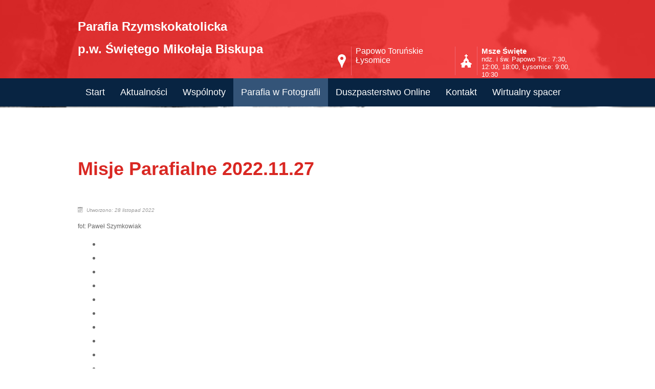

--- FILE ---
content_type: text/html; charset=utf-8
request_url: https://swmikolaja.pl/parafia-w-fotografii/92-misje-parafialne-2022-11-27
body_size: 4597
content:
<!DOCTYPE html PUBLIC "-//W3C//DTD XHTML 1.0 Transitional//EN" "http://www.w3.org/TR/xhtml1/DTD/xhtml1-transitional.dtd">
<html prefix="og: http://ogp.me/ns#" xmlns="http://www.w3.org/1999/xhtml" xml:lang="pl-pl" lang="pl-pl" >
<head>
<base href="https://swmikolaja.pl/parafia-w-fotografii/92-misje-parafialne-2022-11-27" />
	<meta http-equiv="content-type" content="text/html; charset=utf-8" />
	<meta name="author" content="fotograf" />
	<meta name="description" content="Parafia Rzymskokatolicka
p.w. Świetego Mikołaja Biskupa w Papowie Toruńskim" />
	<meta name="generator" content="Joomla! - Open Source Content Management" />
	<title>Misje Parafialne 2022.11.27</title>
	<link href="/components/com_k2/css/k2.css" rel="stylesheet" type="text/css" />
	<link href="/plugins/content/sigplus/css/sigplus.min.css" rel="stylesheet" type="text/css" />
	<link href="/plugins/content/sigplus/engines/boxplus/popup/css/boxplus.min.css" rel="stylesheet" type="text/css" />
	<link href="/plugins/content/sigplus/engines/boxplus/popup/css/boxplus.lightrounded.css" rel="stylesheet" type="text/css" title="boxplus-lightrounded" />
	<style type="text/css">
#sigplus_e170931ef3b03a2df72f4f01130e5456 ul > li img { border-color:#b8b8b8 !important; }
	</style>
	<script type="application/json" class="joomla-script-options new">{"csrf.token":"b54a65865af2592e747df3641ad5c002","system.paths":{"root":"","base":""}}</script>
	<script src="/media/system/js/mootools-core.js?8bed4e18fdab177bd9137c2e8d9d8379" type="text/javascript"></script>
	<script src="/media/system/js/core.js?8bed4e18fdab177bd9137c2e8d9d8379" type="text/javascript"></script>
	<script src="/components/com_k2/js/k2.js?v2.6.9&amp;sitepath=/" type="text/javascript"></script>
	<script src="/media/jui/js/jquery.min.js?8bed4e18fdab177bd9137c2e8d9d8379" type="text/javascript"></script>
	<script src="/media/jui/js/jquery-noconflict.js?8bed4e18fdab177bd9137c2e8d9d8379" type="text/javascript"></script>
	<script src="/media/jui/js/jquery-migrate.min.js?8bed4e18fdab177bd9137c2e8d9d8379" type="text/javascript"></script>
	<script src="/plugins/content/sigplus/engines/boxplus/popup/js/boxplus.min.js" type="text/javascript"></script>
	<script src="/plugins/content/sigplus/engines/boxplus/lang/boxplus.lang.min.js" type="text/javascript"></script>
	<script src="/media/jui/js/bootstrap.min.js?8bed4e18fdab177bd9137c2e8d9d8379" type="text/javascript"></script>
	<script src="/media/system/js/caption.js?8bed4e18fdab177bd9137c2e8d9d8379" type="text/javascript"></script>
	<script type="text/javascript">
if (typeof(__jQuery__) == "undefined") { var __jQuery__ = jQuery; }__jQuery__(document).ready(function() {
__jQuery__("#sigplus_e170931ef3b03a2df72f4f01130e5456").boxplusGallery(__jQuery__.extend({}, { rtl:false, theme: "lightrounded", title: function (anchor) { var t = __jQuery__("#" + __jQuery__("img", anchor).attr("id") + "_caption"); return t.size() ? t.html() : __jQuery__("img", anchor).attr("alt"); }, description: function (anchor) { var s = __jQuery__("#" + __jQuery__("img", anchor).attr("id") + "_summary"); return s.size() ? s.html() : anchor.attr("title"); }, slideshow: 3000, download: function (anchor) { var d = __jQuery__("#" + __jQuery__("img", anchor).attr("id") + "_metadata a[rel=download]"); return d.size() ? d.attr("href") : ""; }, metadata: function (anchor) { var m = __jQuery__("#" + __jQuery__("img", anchor).attr("id") + "_iptc"); return m.size() ? m : ""; }  })); __jQuery__.boxplusLanguage("pl", "PL");
});
jQuery(function($){ initTooltips(); $("body").on("subform-row-add", initTooltips); function initTooltips (event, container) { container = container || document;$(container).find(".hasTooltip").tooltip({"html": true,"container": "body"});} });jQuery(window).on('load',  function() {
				new JCaption('img.caption');
			});
	</script>
	<meta http-equiv="Content-Style-Type" content="text/css" />
	<!--[if lt IE 8]><link rel="stylesheet" href="/plugins/content/sigplus/css/sigplus.ie7.css" type="text/css" /><![endif]-->
	<!--[if lt IE 9]><link rel="stylesheet" href="/plugins/content/sigplus/css/sigplus.ie8.css" type="text/css" /><![endif]-->
	<!--[if lt IE 9]><link rel="stylesheet" href="/plugins/content/sigplus/engines/boxplus/popup/css/boxplus.ie8.css" type="text/css" /><![endif]-->
	<!--[if lt IE 8]><link rel="stylesheet" href="/plugins/content/sigplus/engines/boxplus/popup/css/boxplus.ie7.css" type="text/css" /><![endif]-->
	<!--[if lt IE 9]><link rel="stylesheet" href="/plugins/content/sigplus/engines/boxplus/popup/css/boxplus.lightrounded.ie8.css" type="text/css" title="boxplus-lightrounded" /><![endif]-->

<meta name="viewport" content="width=device-width, initial-scale=1.0" />

<link rel="stylesheet" href="https://swmikolaja.pl/parafia-w-fotografii/92-misje-parafialne-2022-11-27?css_request=1" type="text/css" />
<link rel="stylesheet" href="/templates/hot_churchly/css/joomla.css" type="text/css" />
<link rel="stylesheet" href="/templates/hot_churchly/css/template_css.css" type="text/css" />
<link rel="stylesheet" href="/templates/hot_churchly/css/layout.css" type="text/css" />
<link href="http://swmikolaja.pl/images/icon_church.png" rel="shortcut icon" type="image/png" />

<!--[if lt IE 9]>
<script src="http://html5shim.googlecode.com/svn/trunk/html5.js"></script>
<style type="text/css">
.container, .row {
    width:996px;
}

[class*="span"] {
    margin-left: 0;
}

.mp_logo{
    width:498px;
}

.mp_top1{
    width:498px;
}

.mp_top2{
    width:0px;
}

.mp_topmenu{
    width:996px;
}

.mp_header1{
    width:0px;
}

.mp_advert1{
    width:0px;
}

.mp_left{
    width:0px;
}

.content_sparky {
    width:996px;
}

.mp_right{
    width:0px;
}

.mp_bottom1{
    width:0px;
}

.mp_bottom2{
    width:0px;
}

.mp_footer{
    width:996px;
}


/* hot church.ly specifics */

.headerrow {
    background: #ed2020;
}</style>
<![endif]-->

<script type="text/javascript" src="/templates/hot_churchly/js/jquery.hjt.hnav.js"></script>
<script type="text/javascript" src="/templates/hot_churchly/js/responsive-nav.min.js"></script>
</head>
<body class="sparky_inner">
<div class="sparky_wrapper">
    <div class="sparky_full headerrow">
        <div class="container">
            <div  class="row">
            <div class="cell mp_logo span6">
     <div class="cell_pad">
     		            <div class="sparky_logo"><a href="/index.php">Parafia Rzymskokatolicka<br/>p.w. Świętego Mikołaja Biskupa</a></div>
            <div class="sparky_slogan"> </div>
                 </div>
</div>					<div class="cell mp_top1 span6 ">
						<div class="cell_pad">
									<div class="moduletable">
						

<div class="custom"  >
	<p> </p>
<div class="map"><img src="/images/icon_map.png" alt="map" /><big>Papowo Toruńskie<br />Łysomice</big></div>
<div class="church"><a href="http://swmikolaja.pl/dane-parafii-sw-mikolaja.html"><img src="/images/icon_church.png" alt="map" /><strong>Msze Święte</strong></a><br />ndz. i św. Papowo Tor.: 7:30, 12:00, 18:00, Łysomice: 9:00, 10:30</div></div>
		</div>
	
						</div>
					</div>
	                            </div>
            <div class="clr"></div> 
        </div> 
        <div class="clr"></div> 
    </div>
    <div class="sparky_full topmenurow">
        <div class="container">
            <div  class="row">
            					<div class="cell mp_topmenu span12 ">
						<div class="cell_pad">
									<nav class="moduletable_menu">
						
<ul class="menu navh mnu_mainmenu">
<li class="item-124"><a href="/" >Start</a></li><li class="item-197 deeper parent"><a href="/aktualnosci" >Aktualności</a><ul><li class="item-198"><a href="/aktualnosci/intencje-mszalne" >Intencje Mszalne</a></li><li class="item-199"><a href="/aktualnosci/wydarzenia" >Wydarzenia</a></li><li class="item-200"><a href="/aktualnosci/ogloszenia-parafialne" >Ogłoszenia parafialne</a></li><li class="item-242"><a href="/aktualnosci/dobroczynnosc" >Dobroczynność</a></li><li class="item-206 deeper parent"><a href="/aktualnosci/rozwoj-parafii" >Rozwój Parafii</a><ul><li class="item-207"><a href="/aktualnosci/rozwoj-parafii/renowacja-kosciola-parafialnego" >Renowacja kościoła parafialnego</a></li><li class="item-208"><a href="/aktualnosci/rozwoj-parafii/budowa-kosciola-filialnego" >Remont Kaplicy</a></li><li class="item-210"><a href="/aktualnosci/rozwoj-parafii/remont-plebanii" >Remont plebanii</a></li><li class="item-209"><a href="/aktualnosci/rozwoj-parafii/cmentarz-parafialny" >Cmentarz</a></li></ul></li><li class="item-268"><a href="/aktualnosci/sw-mikolaj-biskup" >Św. Mikołaj, Biskup</a></li><li class="item-269"><a href="/aktualnosci/standardy-ochrony-dzieci" >Standardy Ochrony Dzieci</a></li></ul></li><li class="item-201 deeper parent"><a href="/wspolnoty" title="Wspólnoty" >Wspólnoty</a><ul><li class="item-217"><a href="/wspolnoty/mlodziez-oazowa" >Młodzież oazowa</a></li><li class="item-225"><a href="/wspolnoty/chorek-dzieciecy" >Chórek dziecięcy</a></li><li class="item-202"><a href="/wspolnoty/kosciol-domowy" >Kościół domowy</a></li><li class="item-205"><a href="/wspolnoty/zywy-rozaniec" >Żywy Różaniec</a></li><li class="item-243"><a href="/wspolnoty/kapitula-dobroczynna" >Kapituła Dobroczynna</a></li><li class="item-245"><a href="/wspolnoty/gaudium-vitae" >Gaudium Vitae</a></li><li class="item-256"><a href="/wspolnoty/meskie-plutony-rozanca" >Męskie Plutony Różańca</a></li><li class="item-260"><a href="https://swmikolaja.pl/wspolnoty/itemlist/category/38-magnificat" >Magnificat</a></li></ul></li><li class="item-236 current active"><a href="/parafia-w-fotografii" >Parafia w Fotografii</a></li><li class="item-255 deeper parent"><a href="https://swmikolaja.pl/index.php?option=com_k2&view=itemlist&layout=category&task=category&id=33" >Duszpasterstwo Online</a><ul><li class="item-257"><a href="/duszpasterstwo-online/nabozenstwa" >Nabożeństwa</a></li><li class="item-258"><a href="/duszpasterstwo-online/rekolekcje" >Rekolekcje</a></li><li class="item-259"><a href="/duszpasterstwo-online/filmoteka" >Filmoteka</a></li><li class="item-261"><a href="https://www.youtube.com/channel/UCR1Orf2-UcpBhzgNlcuxcSg/videos?disable_polymer=1" >Transmisja Online</a></li></ul></li><li class="item-105"><a href="/dane-parafii-sw-mikolaja" >Kontakt</a></li><li class="item-264"><a href="/spacer" >Wirtualny spacer</a></li></ul>
		</nav>
	
						</div>
					</div>
	                            </div>
            <div class="clr"></div> 
        </div> 
        <div class="clr"></div> 
    </div>
    <div class="sparky_full">
        <div class="container">
            <div  class="row">
            	                <div class="content_sparky span12">
	                    <div class="cell_pad">
	                        <div id="system-message-container">
	</div>

	                        	                        <div class="item-page.fotografia" itemscope itemtype="https://schema.org/Article">
	<meta itemprop="inLanguage" content="pl-PL" />
	
		
			<div class="page-header">
		<h2 itemprop="headline">
			Misje Parafialne 2022.11.27		</h2>
							</div>
					
		
						<dl class="article-info muted">

		
			<dt class="article-info-term">
									Szczegóły							</dt>

			
			
			
			
			
		
												<dd class="create">
					<span class="icon-calendar" aria-hidden="true"></span>
					<time datetime="2022-11-28T12:42:11+00:00" itemprop="dateCreated">
						Utworzono: 28 listopad 2022					</time>
			</dd>			
			
						</dl>
	
	
		
								<div itemprop="articleBody">
		<p><span style="font-size: 12.16px;">fot: Paweł Szymkowiak</span></p>
 
<p><span style="font-size: 12.16px;"><div id="sigplus_e170931ef3b03a2df72f4f01130e5456" class="sigplus-gallery sigplus-center"><ul><li><a href="/images/galerie/2022.11.27/_DSC9225.jpg" rel="boxplus-sigplus_e170931ef3b03a2df72f4f01130e5456"><img id="sigplus_e170931ef3b03a2df72f4f01130e5456_img0000" width="300" height="200" src="/cache/preview/75980c98a99095ea016d3bb70b1e660f.jpg" alt=""/></a></li><li><a href="/images/galerie/2022.11.27/_DSC9226.jpg" rel="boxplus-sigplus_e170931ef3b03a2df72f4f01130e5456"><img id="sigplus_e170931ef3b03a2df72f4f01130e5456_img0001" width="300" height="200" src="/cache/preview/be9c106f51a3350775dd9fb638377585.jpg" alt=""/></a></li><li><a href="/images/galerie/2022.11.27/_DSC9228.jpg" rel="boxplus-sigplus_e170931ef3b03a2df72f4f01130e5456"><img id="sigplus_e170931ef3b03a2df72f4f01130e5456_img0002" width="300" height="200" src="/cache/preview/7203ac2e1f6dd402c1a10e4072e5f026.jpg" alt=""/></a></li><li><a href="/images/galerie/2022.11.27/_DSC9229.jpg" rel="boxplus-sigplus_e170931ef3b03a2df72f4f01130e5456"><img id="sigplus_e170931ef3b03a2df72f4f01130e5456_img0003" width="300" height="200" src="/cache/preview/a79bd3eb7c7fc351e285a38a41b48c40.jpg" alt=""/></a></li><li><a href="/images/galerie/2022.11.27/_DSC9233.jpg" rel="boxplus-sigplus_e170931ef3b03a2df72f4f01130e5456"><img id="sigplus_e170931ef3b03a2df72f4f01130e5456_img0004" width="300" height="200" src="/cache/preview/6ba7723eabed5189c6e8c605645e2952.jpg" alt=""/></a></li><li><a href="/images/galerie/2022.11.27/_DSC9234.jpg" rel="boxplus-sigplus_e170931ef3b03a2df72f4f01130e5456"><img id="sigplus_e170931ef3b03a2df72f4f01130e5456_img0005" width="300" height="200" src="/cache/preview/63718ef1b04c63cb7201d95c1357a312.jpg" alt=""/></a></li><li><a href="/images/galerie/2022.11.27/_DSC9235.jpg" rel="boxplus-sigplus_e170931ef3b03a2df72f4f01130e5456"><img id="sigplus_e170931ef3b03a2df72f4f01130e5456_img0006" width="300" height="200" src="/cache/preview/2bfdca30d38991b9de686a706e5a0b7f.jpg" alt=""/></a></li><li><a href="/images/galerie/2022.11.27/_DSC9238.jpg" rel="boxplus-sigplus_e170931ef3b03a2df72f4f01130e5456"><img id="sigplus_e170931ef3b03a2df72f4f01130e5456_img0007" width="300" height="200" src="/cache/preview/191e9a87fd4df9543a9b34bfda650867.jpg" alt=""/></a></li><li><a href="/images/galerie/2022.11.27/_DSC9241.jpg" rel="boxplus-sigplus_e170931ef3b03a2df72f4f01130e5456"><img id="sigplus_e170931ef3b03a2df72f4f01130e5456_img0008" width="300" height="200" src="/cache/preview/97736cfc48596199819a0db461ca25c7.jpg" alt=""/></a></li><li><a href="/images/galerie/2022.11.27/_DSC9242.jpg" rel="boxplus-sigplus_e170931ef3b03a2df72f4f01130e5456"><img id="sigplus_e170931ef3b03a2df72f4f01130e5456_img0009" width="300" height="200" src="/cache/preview/67338f4f1247c98fcd7ad83c24d39b05.jpg" alt=""/></a></li><li><a href="/images/galerie/2022.11.27/_DSC9245.jpg" rel="boxplus-sigplus_e170931ef3b03a2df72f4f01130e5456"><img id="sigplus_e170931ef3b03a2df72f4f01130e5456_img0010" width="300" height="200" src="/cache/preview/cebd13fee744cc8b9740ff8fe797577c.jpg" alt=""/></a></li><li><a href="/images/galerie/2022.11.27/_DSC9247.jpg" rel="boxplus-sigplus_e170931ef3b03a2df72f4f01130e5456"><img id="sigplus_e170931ef3b03a2df72f4f01130e5456_img0011" width="300" height="200" src="/cache/preview/9f65710ed9aea3d710b5ea74c94b9111.jpg" alt=""/></a></li><li><a href="/images/galerie/2022.11.27/_DSC9266.jpg" rel="boxplus-sigplus_e170931ef3b03a2df72f4f01130e5456"><img id="sigplus_e170931ef3b03a2df72f4f01130e5456_img0012" width="300" height="200" src="/cache/preview/030303b4deb548b2a27dd255bfc2e4b7.jpg" alt=""/></a></li><li><a href="/images/galerie/2022.11.27/_DSC9267.jpg" rel="boxplus-sigplus_e170931ef3b03a2df72f4f01130e5456"><img id="sigplus_e170931ef3b03a2df72f4f01130e5456_img0013" width="300" height="200" src="/cache/preview/8bcd7d710f83370e60facc8cbc22c7e1.jpg" alt=""/></a></li><li><a href="/images/galerie/2022.11.27/_DSC9268.jpg" rel="boxplus-sigplus_e170931ef3b03a2df72f4f01130e5456"><img id="sigplus_e170931ef3b03a2df72f4f01130e5456_img0014" width="300" height="200" src="/cache/preview/cd0442e09db088f4300de7bdb3c7475b.jpg" alt=""/></a></li><li><a href="/images/galerie/2022.11.27/_DSC9269.jpg" rel="boxplus-sigplus_e170931ef3b03a2df72f4f01130e5456"><img id="sigplus_e170931ef3b03a2df72f4f01130e5456_img0015" width="300" height="200" src="/cache/preview/6dc0fb749f2ee6cd0385c0c7eeaf4a87.jpg" alt=""/></a></li></ul></div></span></p>	</div>

	
	<ul class="pager pagenav">
	<li class="previous">
		<a class="hasTooltip" title="Msza Odpustowa 2022" aria-label="Poprzedni artykuł: Msza Odpustowa 2022" href="/parafia-w-fotografii/91-msza-odpustowa-2022" rel="prev">
			<span class="icon-chevron-left" aria-hidden="true"></span> <span aria-hidden="true">Poprzedni artykuł</span>		</a>
	</li>
	<li class="next">
		<a class="hasTooltip" title="Chrystus chce Wam podziękować..." aria-label="Następny artykuł: Chrystus chce Wam podziękować..." href="/parafia-w-fotografii/89-chrystus-chce-wam-podziekowac" rel="next">
			<span aria-hidden="true">Następny artykuł</span> <span class="icon-chevron-right" aria-hidden="true"></span>		</a>
	</li>
</ul>
							</div>

	                        	                    </div>
	                </div>
                            </div>
            <div class="clr"></div> 
        </div> 
        <div class="clr"></div> 
    </div>
    <div class="sparky_full footerrow">
        <div class="container">
            <div  class="row">
            					<div class="cell mp_footer span12 ">
						<div class="cell_pad">
									<div class="moduletable">
						

<div class="custom"  >
	<p style="color: grey; text-align: center;">Parafia Rzymskokatolicka p.w. Świętego Mikołaja Biskupa ul. Warszawska 37, Papowo Toruńskie, 87-148 Łysomice</p></div>
		</div>
	
						</div>
					</div>
	                            </div>
            <div class="clr"></div> 
        </div> 
        <div class="clr"></div> 
    </div>
</div>
<script type="text/javascript" src="/templates/hot_churchly/js/jquery.equal-height-columns.js"></script>
<script type="text/javascript">
		var windowWidth = jQuery(window).width();
	if(windowWidth > 767) {
		jQuery('.bottomrow').find('.cell_pad').equalHeightColumns();
	}
	</script>
<script type="text/javascript">
	var navigation = responsiveNav(".moduletable_menu");
</script>
</body>
</html>


--- FILE ---
content_type: text/css; charset: UTF-8;charset=UTF-8
request_url: https://swmikolaja.pl/parafia-w-fotografii/92-misje-parafialne-2022-11-27?css_request=1
body_size: 1955
content:
/*------------CSS STYLESHEET DYNAMICALLY GENERATED BY SPARKY---------------*/

/*------------GOOGLE FONTS---------------*/
@import url(http://fonts.googleapis.com/css?family=Raleway:400,700,200,800);
@import url(http://fonts.googleapis.com/css?family=Droid+Serif:400italic,700italic);
html {
    font-size:15px;
}

body {
    color:#666666;
    font-family:'Open Sans', sans-serif;
     text-align:left;    font-weight:normal;
    font-style:normal;
    background:#FFFFFF;
}

div.container {
    background:transparent;
}

/*------------LAYOUT - SCREEN >= TEMPLATE WIDTH---------------*/

@media (min-width: 996px) {
.container, .row {
    width:996px;
}

[class*="span"] {
    margin-left: 0;
}

.mp_logo{
    width:498px;
}

.mp_top1{
    width:498px;
}

.mp_top2{
    width:0px;
}

.mp_topmenu{
    width:996px;
}

.mp_header1{
    width:0px;
}

.mp_advert1{
    width:0px;
}

.mp_left{
    width:0px;
}

.content_sparky {
    width:996px;
}

.mp_right{
    width:0px;
}

.mp_bottom1{
    width:0px;
}

.mp_bottom2{
    width:0px;
}

.mp_footer{
    width:996px;
}


}

/*------------LAYOUT - SCREEN BETWEEN 980px AND TEMPLATE WIDTH---------------*/

@media (min-width: 980px) and (max-width: 996px) {

.container {
    width: 868px;
}
.span12 {
    width: 868px
}
.span11 {
    width: 794px;
}
.span10 {
    width: 720px;
}
.span9 {
    width: 646px;
}
.span8 {
    width: 572px;
}
.span7 {
    width: 498px;
}
.span6 {
    width: 424px;
}
.span5 {
    width: 350px;
}
.span4 {
    width: 276px;
}
.span3 {
    width: 202px;
}
.span2 {
    width: 128px;
}
.span1 {
    width: 54px;
}

}

/*------------LAYOUT - SCREEN BETWEEN 768px AND 979px---------------*/

@media (min-width: 768px) and (max-width: 979px) {

.container {
    width: 724px;
}
.span12 {
    width: 724px
}
.span11 {
    width: 662px;
}
.span10 {
    width: 600px;
}
.span9 {
    width: 538px;
}
.span8 {
    width: 476px;
}
.span7 {
    width: 414px;
}
.span6 {
    width: 352px;
}
.span5 {
    width: 290px;
}
.span4 {
    width: 228px;
}
.span3 {
    width: 166px;
}
.span2 {
    width: 104px;
}
.span1 {
    width: 42px;
}

}

@media (max-width: 767px) {

.container {
    width: 100%;
}

[class*="span"] {
    width: 100%;
}

}

.cell_pad {
    padding:0px 0px;
    margin:0px 10px;
}

/*------------ COMMON SETTINGS ---------------*/

a {
    color:#df3840;
    font-weight:bold;
    font-style:normal;
    text-decoration:none;
}

a:hover {
    color:#333333;
    text-decoration:none;
}

h1, h1 a {
    color:#df3840;
    font-size:40px;
    font-family:'Open Sans', sans-serif;
    text-align:left;    font-weight:bold;
    font-style:normal;
    }

h2, h2 a {
    color:#485769;
    font-size:36px;
    font-family:'Open Sans', sans-serif;
    text-align:left;    font-weight:normal;
    font-style:normal;
    }

h3 {
    color:#151515;
    font-size:21px;
    font-family:'Open Sans', sans-serif;
    text-align:left;    font-weight:bold;
    font-style:normal;
    }

h4 {
    color:#454545;
    font-size:18px;
    font-family:'Open Sans', sans-serif;
    text-align:left;    font-weight:bold;
    font-style:normal;
    }

img {
    border:none;
}

/*--------------LOGO----------------*/

.sparky_logo, .sparky_logo a {
	color:#FFFFFF;
    font-size:24px;
    font-family:'Open Sans', sans-serif;
    font-weight:bold;
    font-style:normal;
	text-align:left;    text-decoration:none;
	margin-top:-15px;
}

.sparky_slogan {
	color:#ff8086;
    font-size:1px;
    font-family:'Open Sans', sans-serif;
    font-weight:bold;
    font-style:normal;
	text-align:left;}


/*--------------HORIZONTAL----------------*/

.mnu_mainmenu {
    background:#082442;
    width:100%;
    height:55px;
    font-family:'Open Sans', sans-serif;
}

.mnu_mainmenu > li {
    background:#082442;
    line-height:55px;
    padding:0 20px;
    margin:0;
    border:0px solid #666666;
border-left:none;    border-bottom:none;
    margin:0 0px;
    -webkit-radius:0px 0px 0 0;
    -moz-radius:0px 0px 0 0;
    border-radius:0px 0px 0 0;
}

.mnu_mainmenu > li:first-child {
    border-left:0px solid #666666;
}

.mnu_mainmenu > li:hover, .mnu_mainmenu > li.parent:hover ,.mnu_mainmenu > li.active_tab {
    background:#345478;
}

.mnu_mainmenu > li.active {
    background:#345478;
    border-color:#333333;
    border-left:0px solid #333333;
}

.mnu_mainmenu > li.active a {
    color:#FFFFFF;
}

.mnu_mainmenu > li a:hover {
    color:#FFF;
}
 
.mnu_mainmenu > li > a {
    font-size:18px;
    color:#FFF;
}

.mnu_mainmenu > li > a:hover {
    color:#FFF;
}

.mnu_mainmenu, .mnu_mainmenu ul {
    margin:0;
    padding:0;
    list-style-type:none;
    list-style-position:outside;
}

.mnu_mainmenu li a {
    display:block;
    text-decoration:none;
}

.mnu_mainmenu ul {
    position: absolute;
    z-index:200;
    float: left;
}

.mnu_mainmenu ul {
    display:none;
}

.mnu_mainmenu > li , .mnu_mainmenu > li  > ul > li {
    float:left;
}

.mnu_mainmenu > li:hover > ul {
    display:block;
}

.mnu_mainmenu > li.active > ul {
    display: block;
}

.navh_submenu {
    font-family:'Open Sans', sans-serif;
    float: left;
    clear: both;
}

.navh_submenu li {
    display: block;
}

div.navh_submenu {
    background:#345478;
    height:31px;
    line-height:31px;
    width:100%;
}

div.navh_submenu ul {
    margin: 0;
    padding: 0;
}

div.navh_submenu ul > li {
    padding:0 15px;
    margin:0;
    float:left;
}

div.navh_submenu ul > li > a {
    color:#FFF !important;
    font-size:15px;
}

div.navh_submenu ul > li > a:hover {
    color:#9ab7d6 !important;
}

div.navh_submenu ul > li > ul {
    padding:15px;
    background:#082442;
    position: absolute;
    margin-left:-15px;
}

div.navh_submenu ul > li > ul > li {
    width:170px;
    line-height:25px;
    padding:0;
    margin:0;
    float:none;
}

div.navh_submenu ul > li > ul > li > a {
    color:#ffffff !important;
    font-size:14px;
}

div.navh_submenu ul > li > ul > li > a:hover {
    color:#9ab7d6 !important;
}

div.navh_submenu ul ul ul {
    left: 170px;
    margin-top:-40px;
}

div.navh_submenu > ul { 
    min-width: 100%;
    min-height: 30px;
    position:absolute;
    display:none;
}

div.navh_submenu > ul.active_sub {
    display:block;
    position:static;
}
  



/*--------------FONT RESIZE----------------*/

#font_resize {
    text-align:right;
}

#font_resize a {
    color:#fff;
    text-decoration:none;
    padding:0 2px;
}

.clr {
    clear:both;
}

/*--------------RESPONSIVE TOP MENU----------------*/

.js .nav-collapse {
    clip: rect(0 0 0 0);
    max-height: 0;
    position: absolute;
    display: block;
    zoom: 1;
}

.nav-collapse.opened {
    max-height: 9999px;
    position:absolute;
}

.nav-collapse.opened > ul {
    position: fixed;
    top: 0;
    left: 0;
    width: 100%;
    background:#444;
}

.nav-collapse.opened > ul ul {
    width: 100%;
    position: relative;
    left:0;
    padding:0;
    margin:0;
    background:#444;
}

.nav-collapse.opened > ul ul li {
    height:auto;
}

.nav-collapse.opened li {
    width: 100%;
    display: block;
}

.nav-collapse.opened li.active, .nav-collapse.opened li:hover {
    background:#333;
}

.nav-collapse.opened li.active a {
    color:#fff !important;
}

.nav-collapse.opened li a {
    padding:5px 15px;
    margin:0;
    line-height:30px;
    height:30px;
    color:#fff !important;
}

.nav-toggle {
    -webkit-tap-highlight-color: rgba(0,0,0,0);
    -webkit-touch-callout: none;
    -webkit-user-select: none;
    -moz-user-select: none;
    -ms-user-select: none;
    -o-user-select: none;
    user-select: none;
    background:url(/templates/hot_churchly/images/tinynav.png);
    display:inline-block;
    width: 40px;
    height: 30px;
    text-indent:-9999px;
    border-radius:3px;
}

.nav-toggle.active {
    position: absolute;
    z-index: 999;
    right: 0;
    top: 0;
    margin-top:5px;
    margin-right:15px;
}

.nav-collapse.opened .mnu_mainmenu {
    height:auto;
    z-index:999;
}

.nav-collapse.opened .mnu_mainmenu > li {
    padding:0;
}


@media screen and (min-width: 980px) {

    .js .nav-collapse {
        position: relative;
    }

    .js .nav-collapse.closed {
        max-height: none;
    }

    .nav-toggle {
        display: none;
    }

}

@media screen and (max-width: 980px) {

    .nav-collapse.closed {
        overflow:hidden;
    }

}


--- FILE ---
content_type: text/css
request_url: https://swmikolaja.pl/templates/hot_churchly/css/template_css.css
body_size: 1354
content:
/*------------------------------------------------------------------------
# Hot Church.ly - Joomla Template
# Copyright (C) 2013 HotThemes. All Rights Reserved.
# License: http://www.gnu.org/licenses/gpl-2.0.html GNU/GPLv2 only
# Author: HotJoomlaTemplates.com
# Website: http://www.hotjoomlatemplates.com
-------------------------------------------------------------------------*/

/* overwrite sparky's settings */

body {
	margin:0;
	padding:0;
}

h1 {
    padding:30px 0;
    margin:0;
    line-height:normal;
}

.mp_user1 h2, .mp_user4 h2, .mp_bottom2 h2 {
	text-transform: uppercase;
}

h3 {
    margin:30px 0 15px;
    padding:0;
}

h4 {
    margin:0;
    padding:0 0 15px 0;
}

iframe {
	border: none;
}

/* overwrite joomla.css */

div.finder label, div.finder br {
	display:none;
}

.readmore {
	font-size: 13px;
}

/* forms */

fieldset {
	border:0;
	margin:0;
	padding:0;
}

legend {
	font-weight:bold;
	margin: 0;
	padding: 0;
}

.input {
	margin:0;
	padding:0;
}

.inputbox {
	background: #fff;
	border: 1px solid #999;
	padding: 3px;
}

.button {
	border: 1px solid #333;
	padding: 5px 10px;
	color:#000;
	background:#ccc;
}

form {
	margin:0;
	padding:0;
}

/* lists */

ul, ol {
	margin: 15px 45px;
	padding: 0;
}

li {
	margin: 0;
	padding: 0 0 10px 0;
}

div.item-page ol li, div.item-page ul li {
	margin: 0 0 10px 0;
	padding: 0;
}

ul.arrow li {
	list-style-image: url(../images/bullet_arrow_right.png);
}

ul.arrowleft li {
	list-style-image: url(../images/bullet_arrow_left.png);
}

ul.calendar li {
	list-style-image: url(../images/bullet_calendar.png);
}

ul.checklist li {
	list-style-image: url(../images/bullet_tick.png);
}

ul.delete li {
	list-style-image: url(../images/bullet_delete.png);
}

ul.email li {
	list-style-image: url(../images/bullet_email.png);
}

ul.file li {
	list-style-image: url(../images/bullet_file.png);
}

ul.folder li {
	list-style-image: url(../images/bullet_folder.png);
}

ul.heart li {
	list-style-image: url(../images/bullet_heart.png);
}

ul.information li {
	list-style-image: url(../images/bullet_information.png);
}

ul.lock li {
	list-style-image: url(../images/bullet_lock.png);
}

ul.pencil li {
	list-style-image: url(../images/bullet_pencil.png);
}

ul.person li {
	list-style-image: url(../images/bullet_person.png);
}

ul.rss li {
	list-style-image: url(../images/bullet_rss.png);
}

ul.shop li {
	list-style-image: url(../images/bullet_shop.png);
}

ul.song li {
	list-style-image: url(../images/bullet_song.png);
}

ul.star li {
	list-style-image: url(../images/bullet_star.png);
}

ul.star2 li {
	list-style-image: url(../images/bullet_star2.png);
}

ul.trash li {
	list-style-image: url(../images/bullet_trash.png);
}

ul.tweak li {
	list-style-image: url(../images/bullet_tweak.png);
}

ul.unlock li {
	list-style-image: url(../images/bullet_unlock.png);
}

ul.warn li {
	list-style-image: url(../images/bullet_warning.png);
}

/* typography */

.warning {
	padding:15px 15px 15px 60px;
	color:#000;
	border-top:4px solid #c10000;
	border-bottom:4px solid #c10000;
	background:#FFDE25 url(../images/warning.png) no-repeat center left;
}

.info {
	padding:15px 15px 15px 60px;
	color:#006699;
	border-top:4px solid #006699;
	border-bottom:4px solid #006699;
	background:#bde1ff url(../images/info.png) no-repeat center left;
}

.error {
	padding:15px 15px 15px 60px;
	color:#900;
	border-top:4px solid #900;
	border-bottom:4px solid #900;
	background:#f8b5b5 url(../images/error.png) no-repeat center left;
}

.typewriter {
	background: url(../images/typewriter_bg.png);
	padding:20px 15px 20px 30px;
	color:#000;
	font-family:"Courier New", Courier, monospace;
	line-height:20px;
	text-align:left;
}

blockquote {
	margin:0;
	padding:15px 15px 15px 75px;
	font-size:125%;
	font-style:italic;
	font-family: serif;
	line-height:normal;
	background: url(../images/quotes.png) top left no-repeat;
}

.dropcap:first-letter {
	font-size: 300%;
	font-weight:bold;
	float:left;
	margin:0 10px 5px 0;
}

span.p_number {
	font-size: 400%;
	font-weight:bold;
	float:left;
	margin:0 10px 10px 0;
	position: relative;
	line-height: 40px;
}

.inset_left {
	display:block;
	float:left;
	width: 150px;
	font-style: italic;
	margin: 15px 15px 15px 0;
}

.inset_right {
	display:block;
	float:right;
	width: 150px;
	font-style: italic;
	margin: 15px 0 15px 15px;
}

.inset_title {
	font-weight:bold;
	display:block;
}

img.img_left {
	float:left;
	margin:0 30px 30px 0;
}

img.img_right {
	float:right;
	margin:0 0 30px 30px;
}

/* tags */

ul.tags {
	margin: 10px 0;
	padding: 0;
}

ul.tags li {
	display: inline-block;
	list-style: none;
	margin: 0 2px !important;
	padding: 0;
}

ul.tags a.label {
	display: inline-block;
	padding: 5px;
	background: #ccc;
	border-radius: 3px;
	color: #000 !important;
	font-weight: normal;
	background-color: #ccc;
}

ul.tags a.label:hover {
	background-color: #bbb;
}

.content_sparky .pager a {
	margin: 0;
}

.sparky_wrapper {
  background-size: 300%;
}

.mnu_mainmenu > li 
{
  padding:0 15px;
}

.sparky_logo
{margin:0px}

.sparky_wrapper {
	background: none;
}
.headerrow {
	background: url(../images/custom/sky_bg.jpg) repeat-x top center;
}

--- FILE ---
content_type: text/css
request_url: https://swmikolaja.pl/templates/hot_churchly/css/layout.css
body_size: 4792
content:
/*------------------------------------------------------------------------
# Hot Church.ly - Joomla Template
# Copyright (C) 2013 HotThemes. All Rights Reserved.
# License: http://www.gnu.org/licenses/gpl-2.0.html GNU/GPLv2 only
# Author: HotJoomlaTemplates.com
# Website: http://www.hotjoomlatemplates.com
-------------------------------------------------------------------------*/

/******* CUSTOM ROWS AND CELLS STYLING *******/

.sparky_full {
}

.container {
	margin:0 auto;
	padding:0;
}

/*.row {
	padding:0;
	margin:0;
}*/

.row > * {
	float:left;
}

/* abovecontent and belowcontent modules */

div.abovecontent {
}

div.belowcontent {
	padding: 30px 0 0 0;
}

/* tinynav */

select.tinynav {
	float: right;
	width: 40px;
	height: 30px;
	border:none;
	background: #ccc;
	text-indent: -9999px;
	background: url(../images/tinynav.png);
	-webkit-appearance: button;
}

/* hot church.ly specifics */

h2, h2 a {
    font-weight: 200;
    background: url(../images/custom/heading_h2_pattern.png) left no-repeat;
    padding:6px 0 0 30px;
    margin: 45px 0 22px;
}

p {
	line-height: 140%;
}

.sparky_wrapper {
	background: url(../images/custom/sky_bg.jpg) repeat-x top center;
}

.content_sparky .cell_pad {
	padding-bottom: 50px;
}

div.navh_submenu ul > li > ul {
	z-index: 10000;
}

div.navh_submenu ul > li > a {
	font-weight: 400;
}

.mnu_mainmenu > li > a {
	font-weight: 200;
}

.mnu_mainmenu, .mnu_mainmenu > li {
	background: none;
}

.headerrow {
	background: rgba(237,32,32,.85);
	min-height: 113px;
}

.topmenurow {
	background: url(../images/custom/topmenu_bg.png) repeat-x;
}

.topmenurow, .headerrow {
	z-index: 10000;
}

.carouselrow .container, .carouselrow .container .row, .mp_header1 {
	width: 100%;
}

.mp_header1 .cell_pad {
	margin: 0;
	padding: 0;
}

.mp_logo .cell_pad {
	padding-top: 30px;
}

.sparky_logo {
	line-height: 44px;
}

.citationrow {
	background: url(../images/custom/citation_bg.png);
	padding: 15px 0;
}

.citationrow blockquote {
	font-family: 'Droid Serif', serif;
	font-size: 24px;
	color: #777;
	background: url(../images/custom/citation_quote.png) top left no-repeat;
	padding: 20px 20px 20px 100px;
}

.citationrow blockquote span {
	font-weight: bold;
	color:#df3840;
}

/* bottom area */

.bottomrow {
	background: url(../images/custom/wood_bg.jpg);
	padding: 30px 0 190px 0;
	color:#d8d8d8;
}

.mp_bottom1 .cell_pad {
	background: rgba(19,23,32,.9);
	padding: 20px;
}

.mp_bottom2 .cell_pad {
	background: rgba(59,70,81,.9);
	padding: 20px 320px 20px 20px;
}

.mp_bottom1 h3, .mp_bottom2 h3 {
	margin:0;
	padding: 0;
	font-size: 28px;
	color: #fff;
	font-weight: 700;
}

.bottomrow .bible {
	position: absolute;
}

.bottomrow .bible img {
	position: relative;
	margin-top: -350px;
	left: 380px;
}

/* footer area */

.footerrow {
	font-weight: 200;
	color: #fff;
}

.footerrow a {
	color: #fff;
	font-weight: 700;
}

.mp_footer ul.standard {
	border-bottom: 1px solid #fff;
	padding: 15px 0;
}

.mnu_footermenu > li {
	padding-left: 0;
}

.mnu_footermenu > li > a {
	font-weight: 200;
}

.mp_footer {
	margin-top: 0px;
}

/* location and service module */

.mp_top1 {
	padding-top: 40px;
}

.mp_top1 .church, .mp_top1 .map {
	float:left;
	color: #fff;
	font-size: 13px;
	width: 50%;
}

.mp_top1 .church a, .mp_top1 .map a,
.mp_top1 .church span, .mp_top1 .map span {
	color: #fff;
	font-size: 15px;
	font-weight: 700;
}

.mp_top1 img {
	float:left;
	border-right: 1px solid #f2646e;
	padding: 4px 7px;
	margin-right: 8px;
}

.mp_top1 .church img {
	border-left: 1px solid #f2646e;
}

/* donate button */

.mp_top2 {
	text-align: right;
	padding-top: 30px;
}

a.donate {
	display: inline-block;
	font-size: 28px;
	font-weight: 800;
	background: #232d3b;
	border: none;
	-webkit-border-radius: 3px;
	-moz-border-radius: 3px;
	border-radius: 3px;
	color: #fff;
	padding:12px 50px;
	margin: 0;
	box-shadow:0px 3px 0px #0c141e;
	cursor: pointer;
}

a.donate:hover {
	box-shadow:0px 1px 0px #0c141e;
	margin-top: 2px;
}

/* hot carousel styling */

.hero-carousel article .contents {
	text-align: right;
	width: 667px;
}

.hero-carousel article .contents h2 {
	background: #df3840;
	display: inline-block;
	color:#fff;
	font-weight: 700;
	margin: 0;
	padding: 14px 30px;
}

.hero-carousel article .contents p {
	background: rgba(190,45,52,.95);
	padding: 18px 30px;
	margin: 0;
	font-weight: 300;
	line-height: 30px;
}

.hero-carousel-nav li.prev a {
	background: url(../images/custom/carousel_left.png) no-repeat;
	text-indent: 9999px;
}

.hero-carousel-nav li a:hover { 
    background: url(../images/custom/carousel_left_hover.png) no-repeat;
}

.hero-carousel-nav li.next a {
	background: url(../images/custom/carousel_right.png) no-repeat;
	text-indent: 9999px;
}

.hero-carousel-nav li.next a:hover { 
    background: url(../images/custom/carousel_right_hover.png) no-repeat;
}

/* inner page styling */

.sparky_inner .content_sparky {
	padding-top: 50px;
}

.sparky_inner h2, .sparky_inner h2 a, .sparky_inner div.itemHeader h2.itemTitle {
	font-family: 'Raleway', sans-serif;
	font-weight: 800;
	font-size: 36px;
	background: none;
	color:#d92722;
	padding-left: 0;
	padding-right: 0;
}

.sparky_inner .item-page h2, .sparky_inner .item-page h2 a {
	margin-top: 0;
	margin-bottom: 0;
}

/* left and right column modules */

.mp_right .cell_pad, .mp_left .cell_pad {
	padding: 50px 0;
}

.mp_right div.moduletable, .mp_left div.moduletable {
	background: url(../images/custom/citation_bg.png);
	padding: 25px 15px;
	margin: 0 0 20px 0;
}

.mp_right div.moduletable h3, .mp_left div.moduletable h3 {
	padding: 0 0 10px 0;
	margin: 0;
	border-bottom: 1px solid #dfdfdf;
}

.mp_right blockquote, .mp_left blockquote {
	margin: 0;
	padding: 15px 15px 15px 60px;
	font-size: 18px;
	font-style: italic;
	font-family: 'Droid Serif', serif;
	line-height: 26px;
	background: url(../images/custom/citation_quote_small.png) 0px 20px no-repeat;
}

.mp_right blockquote a, .mp_left blockquote a {
	font-style: italic;
	font-family: 'Droid Serif', serif;
}

/* intro and full text images */

div.img-intro-right img,
div.img-intro-left img {
	border-top:5px solid #d1d0d0;
	padding: 0 0 15px 0;
}

div.img-fulltext-right img,
div.img-fulltext-left img {
	border-top:5px solid #d1d0d0;
	padding: 0;
	margin-top: 15px;
}

/* pagination */

div.pagination {
	border-bottom: none;
	margin: 45px 0 15px;
}

.pagination li {
	padding: 0 !important;
	font-size: 100%;
}

ul.pagenav {
	width: 104px;
	margin: 45px auto 15px auto !important;
	display: block !important;
}

ul.pagenav li {
	padding: 0 !important;
}

div.k2Pagination ul, div.pagination ul, ul.pagenav {
	display: inline-block;
	border:1px solid #dfdfdf;
	margin: 0 0 10px 0;
	padding: 0;
	box-shadow: 0px 0px 8px #ccc;
}

div.k2Pagination ul li, div.pagination ul li, ul.pagenav li {
	padding: 0;
	display: inline-block;
}

div.k2Pagination ul li a,
div.k2Pagination ul li span,
div.pagination ul li a,
div.pagination ul li span,
ul.pagenav li a {
	padding: 15px 0;
	border-right: 1px solid #dfdfdf;
	width: 48px;
	display: block;
}

div.k2Pagination ul li a:hover,
div.pagination ul li a:hover,
ul.pagenav li.previous a:hover,
ul.pagenav li.next a:hover {
	background-color: #eee;
}

div.k2Pagination ul li span,
div.pagination ul li span {
	background: #df3840;
	color: #fff;
}

div.k2Pagination ul li.pagination-start span,
div.k2Pagination ul li.pagination-prev span,
div.k2Pagination ul li.pagination-next span,
div.k2Pagination ul li.pagination-end span,
div.pagination ul li.pagination-start span,
div.pagination ul li.pagination-prev span,
div.pagination ul li.pagination-next span,
div.pagination ul li.pagination-end span {
	display: none;
}

.k2Pagination li:last-child a,
.k2Pagination li:last-child span,
.pagination li:last-child a,
.pagination li:last-child span,
ul.pagenav li:last-child a {
	border-right: none;
}

li.pagination-start a {
	background: url(../images/custom/nav_arrow_left_end.png);
	text-indent: -9999px;
}

li.pagination-prev a,
ul.pagenav li.previous a {
	background: url(../images/custom/nav_arrow_left.png);
	text-indent: -9999px;
}

li.pagination-next a,
ul.pagenav li.next a {
	background: url(../images/custom/nav_arrow_right.png);
	text-indent: -9999px;
}

li.pagination-end a {
	background: url(../images/custom/nav_arrow_right_end.png);
	text-indent: -9999px;
}

/* K2 component styling */

.sparky_home #k2Container {
	padding: 0;
}

.sparky_home #k2Container div.catItemView {
	padding: 0 20px 0 0;
	border: none;
}

#k2Container, .item-page, #k2Container.itemView {
	padding: 0 0 10px 0;
}

div.itemView {
	margin: 0;
	border: none;
}

div#k2Container.latestView h2, div#k2Container.latestView h2 a {
	padding: 25px 0 0 0;
	margin: 0;
}

div.latestItemsCategory h2 a {
	color: #ccc !important;
	font-weight: normal;
}

.sparky_inner div.itemListCategory h2 {
	padding-top: 0;
	margin-top: 0;
}

div.itemToolbar {
	background: none;
	border:none;
}

span.itemImage img, span.latestItemImage img, span.userItemImage img, span.tagItemImage img {
	border:none;
	padding: 0;
	max-width: 100%;
}

span.catItemImage img {
	border:none;
	border-top:5px solid #d1d0d0;
	padding: 0 0 15px 0;
}

div.catItemHeader h3.catItemTitle,
div.userItemHeader h3.userItemTitle,
div.tagItemHeader h3.tagItemTitle {
	font-family: inherit;
	font-size: 21px;
	font-weight: 700;
	color:#151515;
	background: url(../images/custom/heading_bg.png) top left no-repeat;
	padding:2px 0 2px 30px;
	margin: 10px 0 0 0;
}

div.catItemHeader h3.catItemTitle a,
div.userItemHeader h3.userItemTitle a,
div.tagItemHeader h3.tagItemTitle a {
	font-weight: 700;
	color:#151515;
}

div.catItemHeader span.catItemDateCreated,
div.tagItemHeader span.tagItemDateCreated {
	font-size: inherit;
	color: inherit;
}

div.latestItemCategory a, div.latestItemTagsBlock ul.latestItemTags li a, div.catItemHeader span.catItemAuthor a, div.catItemCategory a, div.catItemTagsBlock a, div.userItemCategory a, div.userItemTagsBlock a, div.tagItemCategory a {
	font-size: 14px;
}

div.catItemHeader span.catItemAuthor {
	display: inline-block;
}

div.itemCategory, div.catItemCategory, div.catItemTagsBlock, div.userItemCategory, div.userItemTagsBlock, div.tagItemView {
	border:none;
	padding: 0;
}

div.userItemTagsBlock {
	float: left;
	background: url(../images/custom/icon_tag.png) no-repeat;
	padding: 0 0 0 30px;
}

span.catItemHits {
	padding: 0 5px 0 30px;
	background: url(../images/custom/icon_views.png) no-repeat;
	border-right: 1px solid #ccc;
	float: left;
	display: block;
}

span.catItemCommentsLink {
	padding: 0 10px 0 30px;
	background: url(../images/custom/icon_comment2.png) no-repeat;
	border-right: 1px solid #ccc;
	float: left;
	display: block;
}

div.catItemTagsBlock {
	background: url(../images/custom/icon_tag.png) no-repeat;
	padding: 0 0 0 30px;
	margin: 0 0 0 5px;
	float: left;
}

.sparky_inner div.catItemView {
	padding: 0 20px 0 0;
}

div.itemImageBlock {
	padding: 0;
	margin: 0;
}

div.userItemImageBlock, div.tagItemImageBlock {
	padding: 0 15px 0 0;
	margin: 0;
}

span.itemImage {
	margin:0;
}

.itemView span.itemImage, .itemView .itemFullText {
	margin:0 0 30px 0;
}

span.itemImageCredits {
	background: #e2e2e2;
	font-family: serif;
	font-size: 13px;
	padding: 5px;
	margin: -30px 0 15px 0;
}

div.itemIntroText {
	color: inherit;
	font-size: inherit;
	font-weight: inherit;
	line-height: inherit;
	padding: 0;
	line-height: 22px;
}

.sparky_inner div.itemIntroText {
	font-weight: 700;
}

div.itemFullText {
	line-height: 22px;
}

div.itemToolbar ul li, div.itemToolbar ul li a {
	font-size: 14px;
}

div.itemContentFooter, div.tagItemCategory, div.itemTagsBlock {
	padding: 0;
	margin: 0;
	border: none;
}

div.itemNavigation {
	padding: 10px 0;
	margin: 0;
	border: none;
	border-top:1px solid #dfdfdf;
	background: none;
}

div.itemNavigation a.itemPrevious, div.itemNavigation a.itemNext {
	padding: 0;
}

div.navPrevious {
	width: 50%;
	float: left;
}

div.navNext {
	width: 50%;
	float: right;
	text-align: right;
}

div.itemAuthorBlock {
	background: none;
	border:none;
	padding:30px 0 0 0;
}

div.itemAuthorImage {
	width: 22%;
	float: left;
}

div.itemAuthorBlock img.itemAuthorAvatar {
	padding: 0;
	border: 5px solid #e5e5e5;
	border-radius: 50%;
	margin: 0;
}

div.itemAuthorDetails {
	width: 78%;
	float: left;
}

h3.itemAuthorName {
	padding: 0;
	margin: 0;
}

div.itemAuthorBlock div.itemAuthorDetails span.itemAuthorUrl, div.itemAuthorBlock div.itemAuthorDetails span.itemAuthorEmail {
	font-weight: normal;
	color: inherit;
	border-right: 0;
	padding:0;
	margin: 0;
	font-size: 12px;
	display: block;
}

div.itemAuthorLatest h3 {
	font-size: 16px;
}

div.itemAuthorLatest ul {
	padding: 0;
	margin: 0;
	list-style: none;
}

div.itemBackToTop {
	text-align: center;
	padding-top: 10px;
}

.even, .odd {
	background: none;
	padding: 0;
	border: none;
}

div.itemSocialSharing {
	padding-left: 300px;
}

div.itemRatingBlock {
	width: 261px;
	float: right;
	padding: 0;
}

div.itemRatingBlock span {
	font-size: 14px;
	line-height: 25px;
}

.itemRatingList, .itemRatingList a:hover, .itemRatingList .itemCurrentRating {
	background-image:url(../images/custom/transparent_star.png) !important;
}

div.itemComments {
	background: none;
	border: none;
	padding: 0;
}

div.itemComments ul.itemCommentsList li {
	padding: 0;
	margin: 0;
	border: none;
}

div.itemComments ul.itemCommentsList li img {
	float: left;
	margin: 0 15px 15px 0;
	padding: 0;
	background: #fff;
	border: none;
}

div.itemComments ul.itemCommentsList {
	font-size: 12px;
	line-height: 16px;
}

div.itemCommentsForm p.itemCommentsFormNotes {
	padding-top: 10px;
}

div.itemComments ul.itemCommentsList li img {
	border: 5px solid #e5e5e5;
	border-radius: 50%;
}

h3.itemCommentsCounter {
	background: url(../images/custom/icon_comment.png) no-repeat;
	padding-left: 35px;
}

div.itemCommentsForm h3 {
	background: url(../images/custom/icon_write.png) no-repeat;
	padding: 0 0 0 35px;
}

div.itemCommentsForm p.itemCommentsFormNotes {
	border:none;
	font-size: 12px;
}

span.commentLink a {
	display: inline-block;
	background: url(../images/custom/icon_link.png) no-repeat right;
	height: 18px;
	text-indent: -9999px;
}

div.itemCommentsForm form textarea.inputbox,
div.itemCommentsForm form input.inputbox {
	width: 100%;
	border: 1px solid #ccc;
	border-radius: 3px;
	padding: 10px;
	font-size: 16px;
	color: inherit;
	box-shadow: inset 1px 1px 1px rgba(50,50,50,0.20);
}

div.itemCommentsForm form label.formComment,
div.itemCommentsForm form label.formName,
div.itemCommentsForm form label.formEmail,
div.itemCommentsForm form label.formUrl {
	font-size: 21px;
	color: #df3840;
	font-weight: 700;
	padding-bottom: 5px;
}

div.itemCommentsForm form input#submitCommentButton {
	display: inline-block;
	font-size: 21px;
	font-weight: 800;
	background: #df3840;
	border: none;
	-webkit-border-radius: 3px;
	-moz-border-radius: 3px;
	border-radius: 3px;
	color: #fff;
	padding:12px 50px;
	margin: 15px 0 0 0;
	box-shadow:0px 3px 0px #0c141e;
	cursor: pointer;
}

div.itemCommentsForm form input#submitCommentButton:hover {
	box-shadow:0px 1px 0px #0c141e;
	background: #0c141e;
}

div.itemLinks {
	padding: 0;
	margin: 0;
}

div.latestItemCategory {
	border: none;
	padding: 0;
}

div.latestItemsCategory, div.itemListCategory, div.userBlock {
	background: none;
	border: none;
	margin: 0 10px 0 0;
	padding: 0;
}

div.catItemImageBlock {
	background: none;
	border: none;
	margin: 0;
	padding: 0;
}

.groupLeading, #itemListSecondary .itemContainer {
	border-bottom: 1px solid #dfdfdf;
	margin-bottom: 15px;
}

.groupSecondary div.catItemImageBlock {
	float: left;
	padding: 0 20px 0 0;
}

.groupSecondary div.catItemHeaderWrap {
	width: 380px;
	float: left;
}

div.userItemBody, div.tagItemView {
	width: 340px;
	float: left;
	padding: 0;
	margin: 0;
}

div.tagItemBody, div.tagItemIntroText {
	padding: 0;
	margin: 0;
}

div.userBlock {
	background: #082442;
	padding: 15px;
	margin: 0;
	color: #ccc;
}

div.userBlock span.userURL,
div.userBlock span.userEmail {
	color: #ccc;
	font-weight: 400;
}

div.userBlock span.userURL a,
div.userBlock span.userEmail a {
	color: #fff;
}

div.userBlock h2 {
	color:#fff;
}

div.latestItemsCategory {
	border-bottom: 1px solid #ccc;
}

div.latestItemTagsBlock {
	border: none;
	padding: 0;
}

.latestItemBody p.intro_headline, .catItemBody p.intro_headline, .userItemIntroText p.intro_headline, .tagItemIntroText p.intro_headline {
	display: none;
}

.sparky_inner div.catItemHeader {
	padding: 0 0 15px 0;
}

div.catItemBody {
	padding: 0;
}

div.catItemIntroText {
	padding: 5px 0;
}

div.k2FeedIcon a, div.k2FeedIcon a:hover {
	display: block;
	float: right;
	margin: 0;
	padding: 0;
	width: 18px;
	height: 18px;
	background: url(../images/custom/icon_rss.png) no-repeat;
}

span.catItemImage {
	padding: 0;
	text-align: left;
	margin:0;
}

div.catItemReadMore, div.userItemReadMore {
	display: block;
	padding: 0 0 15px 0;
}

div.tagItemReadMore {
	display: block;
	padding: 0;
}

div.userItemCommentsLink {
	background: url(../images/custom/icon_comment2.png) no-repeat;
	padding: 0 5px 0 30px;
	float: left;
}

div.userItemView, div.tagItemWrap {
	padding: 20px 0;
	border-bottom: 1px solid #dfdfdf;
}

.userBlock h2 {
	padding: 0;
	margin: 0;
}

ul.pagenav {
	clear: both;
	margin: 30px 0 0 0;
}

a.k2ReadMore, p.readmore {
	color:#df3840;
	font-size: 15px;
	font-weight: 700;
}

a.k2ReadMore:hover, p.readmore:hover {
	color:#151515;
}

div.userBlock img {
	float: right;
	margin: 0 0 0 30px;
	padding: 0;
	border: 5px solid #333;
	border-radius: 50%;
}

div.itemHeader span.itemDateCreated,
div.userItemHeader span.userItemDateCreated {
	color: inherit;
	font-size: inherit;
	display: inline-block;
	border-right: 1px solid #ccc;
	padding-right: 5px;
}

div.userItemHeader span.userItemDateCreated {
	border-right: none;
}

div.itemHeader span.itemAuthor {
	display: inline-block;
	padding-left: 5px;
}

div.itemHeader {
	width: 50%;
	float: left;
	border-top: 1px solid #dfdfdf;
	border-bottom: 1px solid #dfdfdf;
	padding: 6px 0;
}

div.itemToolbar {
	padding: 6px 0;
	margin: 0;
	border: none;
	width: 50%;
	float: right;
	text-align: right;
	border-top: 1px solid #dfdfdf;
	border-bottom: 1px solid #dfdfdf;
}

a.itemPrintLink, a.itemEmailLink {
	display: inline-block;
	width: 24px;
	height: 18px;
	background: url(../images/custom/icon_print.png) no-repeat;
	text-indent: -9999px;
}

a.itemEmailLink {
	background: url(../images/custom/icon_email.png) no-repeat;
}

div.itemIsFeatured, div.catItemIsFeatured {
	background: none;
}

h2.itemTitle span {
	display: block;
	float: right;
}

h2.itemTitle sup {
	background: url(../images/custom/icon_comment.png) no-repeat right;
}

h2.itemTitle sup a {
	padding: 0 30px;
	margin: 0;
	font-size: 24px;
	line-height: 30px;
	background: none;
}

div.isFeatured {
	padding-top: 10px;
}

span.itemFeatured {
	display: inline-block;
	background: #df3840;
	color: #fff;
	padding: 3px 5px;
	font-weight: 700;
	border-radius: 3px;
	margin-right: 5px;
}

div.itemContentFooter {
	border-top: 1px solid #dfdfdf;
	border-bottom: 1px solid #dfdfdf;
	padding: 5px 0;
}

span.itemHits {
	background: url(../images/custom/icon_views.png) no-repeat;
	padding-left: 30px;
}

div.itemTagsBlock {
	background: url(../images/custom/icon_tag.png) no-repeat;
	width: 50%;
	float: left;
}

div.itemTagsBlock ul.itemTags {
	padding-left: 30px;
}

ul.itemTags li a, ul.catItemTags li a, ul.userItemTags li a {
	background: #ddd;
	color: #666;
	font-weight: 400;
	padding: 3px 8px;
	font-size: 12px;
	border-radius: 2px;
}

ul.itemTags li a:hover, ul.catItemTags li a:hover, ul.userItemTags li a:hover {
	background: #df3840;
	color: #fff;
}

div.itemRelated {
	background: url(../images/custom/citation_bg.png);
	padding: 25px 15px;
	margin-top: 50px;
}

div.itemRelated h3 {
	padding: 0 0 10px 0;
	margin: 0 0 15px 0;
	border-bottom: 1px solid #dfdfdf;
	color: #151515;
	font-size: 21px;
}

div.itemRelated ul {
	padding: 0;
	margin: 0;
}

div.itemRelated li {
	list-style: none;
	padding: 0;
	margin: 0 2% 0 0;
	width: 31.333%;
	float: left;
}

div.itemRelated img {
	max-width: 100%;
	margin-bottom: 15px;
}

div.itemRelated li a {
	font-weight: 400;
	color: inherit;
}

div.itemRelCat {
	font-size: 12px;
}

/* K2 module styling */

.k2ItemsBlock ul {
	margin: 0;
	padding: 0;
	list-style: none;
}

.k2ItemsBlock li {
	margin: 0;
	padding: 0 0 10px 0;
}

/* hot film tape */

.list_carousel p {
	padding: 0 15px;
}

/* tinynav */

select.tinynav {
	float: none;
}

/* responsive behaviour */

@media (max-width: 979px) {

	div.navh_submenu {
		display: none;
	}

	div.mp_topmenu {
		padding: 10px 0;
	}

	.mp_topmenu {
		text-align: center;
	}

	span.catItemImage img {
		max-width: 100%;
	}

	.hero-carousel article .contents {
		top: 330px;
		left: auto;
		margin: 0 auto;
	}

	.mp_bottom2 .cell_pad {
		padding: 20px;
	}

	.bottomrow .bible img {
		display: none;
	}

	.itemView div.itemHeader, div.itemToolbar ul li, div.itemToolbar ul li a  {
		font-size: 80%;
	}

	div.itemToolbar {
		padding: 3px 0;
	}

}

@media (max-width: 767px) {

	.hero-carousel article .contents {
		width: 95%;
	}

	.sparky_logo, .sparky_slogan, .mp_top2 {
		text-align: center;
	}

	.mp_top2 {
		padding-bottom: 15px;
	}

	.mp_top1 .map {
		text-align: right;
	}

	.mp_top1 .map img {
		float: right;
	}

	.sparky_home div.itemContainer {
		float: none;
		width: 100% !important;
	}

	.sparky_home #k2Container div.catItemView {
		padding: 0;
	}

	span.catItemImage img {
		width: 100% !important;
	}

	img.img_right, img.img_left, div.img-fulltext-right img, div.img-fulltext-left img {
		float:none;
		width: 100% !important;
		margin: 0 0 30px 0;
	}

	.img-fulltext-right, .img-fulltext-left {
		margin: 15px 0;
		float:none;
	}

	div.itemContainer {
		float: none;
		width: 100% !important;
	}

	.sparky_inner div.catItemView {
		padding: 0;
	}

	.groupSecondary div.catItemImageBlock {
		float: none;
		padding: 0;
    }
}

div.itemHeader {
  width: 60%;
  min-height:22px;
}

div.itemToolbar {
  width: 40%;
  min-height:22px;
}

.mp_bottom2 .cell_pad {
  padding: 20px 20px 20px 20px;
  height: auto;
}

.div.blog.fotografia .sparky_inner h2, .sparky_inner h2 a, .sparky_inner div.itemHeader h2.itemTitle
{
  font-size:26px;
}

.sparky_wrapper {
  background-size: 300%;
}

.mp_top1 img {
    padding: 10px 7px;
}

.sparky_wrapper {
	background: url(../images/custom/sky_bg.jpg) repeat-x top center;
    background-size:auto 210px;
}

.content_sparky .cell_pad
{
  padding-bottom:0px;
  margin-bottom:0px;
  margin-top:0px;
}

k2Container, .item-page, #k2Container.itemView
{
  padding-top:0px;
  padding-bottom:0px;
}

.mp_top1 img {
    padding: 15px 10px;
}

div.navh_submenu {

    background: #345478;
    height: auto;
    line-height: 31px;
    width: 100%;

}
